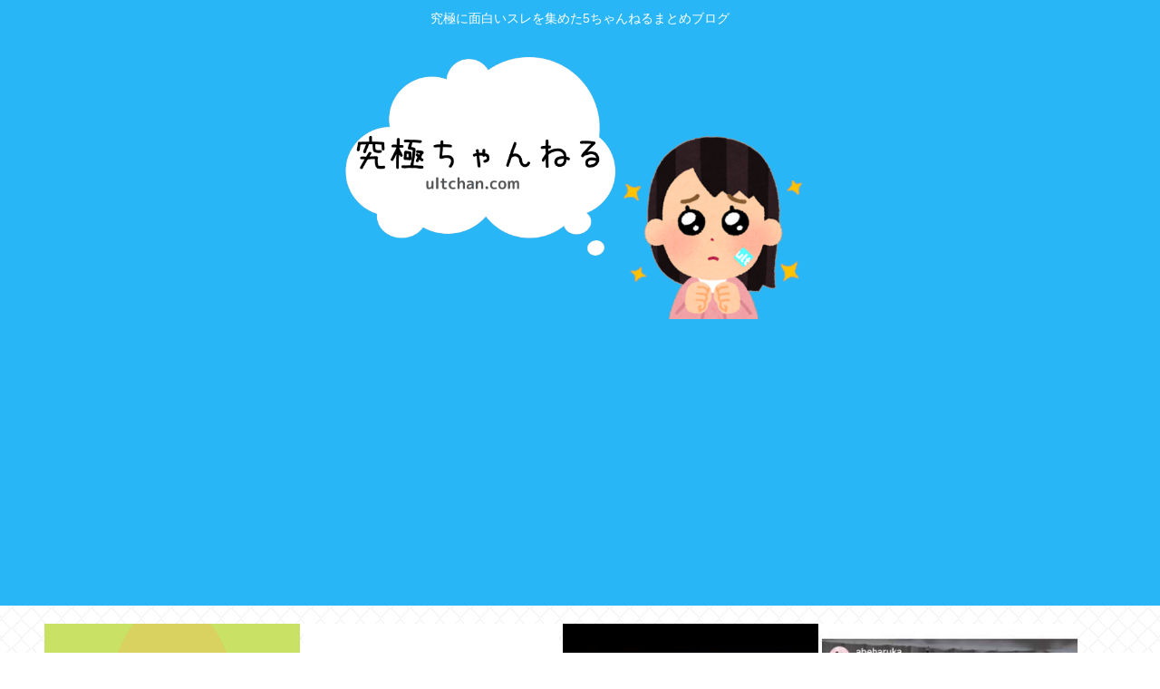

--- FILE ---
content_type: text/html; charset=utf-8
request_url: https://www.google.com/recaptcha/api2/aframe
body_size: 265
content:
<!DOCTYPE HTML><html><head><meta http-equiv="content-type" content="text/html; charset=UTF-8"></head><body><script nonce="tYAxy9uShMc0TYP26Z0jVg">/** Anti-fraud and anti-abuse applications only. See google.com/recaptcha */ try{var clients={'sodar':'https://pagead2.googlesyndication.com/pagead/sodar?'};window.addEventListener("message",function(a){try{if(a.source===window.parent){var b=JSON.parse(a.data);var c=clients[b['id']];if(c){var d=document.createElement('img');d.src=c+b['params']+'&rc='+(localStorage.getItem("rc::a")?sessionStorage.getItem("rc::b"):"");window.document.body.appendChild(d);sessionStorage.setItem("rc::e",parseInt(sessionStorage.getItem("rc::e")||0)+1);localStorage.setItem("rc::h",'1769276362344');}}}catch(b){}});window.parent.postMessage("_grecaptcha_ready", "*");}catch(b){}</script></body></html>

--- FILE ---
content_type: application/javascript
request_url: https://x9.shinobi.jp/track?cid=453134535&ref=&jsref=https%3A%2F%2Fultchan.com%2Farchives%2Ftag%2F%25E5%2580%25AB%25E7%2590%2586&time=1769276358809&x9uid=a9063ff8-c930-4068-ae2f-1649cd71e7d3&imuid=null&picked=%7B%22453134535-103%22%3A%7B%22language%22%3A%22en-US%40posix%22%2C%22session_id%22%3A%229479023c-0a0a-4b33-9ddb-fd6805cbbcd7%22%7D%7D&callback=__chikayo__.callback.C_1769276358808_6689&uid=fad6f49e-c03e-4832-aa02-ebc54ce86a29
body_size: 28
content:
__chikayo__.callback.C_1769276358808_6689('fad6f49e-c03e-4832-aa02-ebc54ce86a29');

--- FILE ---
content_type: text/javascript;charset=utf-8
request_url: https://rcm.shinobi.jp/r/c4c66301817c046aaffbc287d6f5fd1c
body_size: 9708
content:
if(! window.NT_RMD_AUD_ITEMS){window.NT_RMD_AUD_ITEMS = {};};(function(item){window.NT_RMD_AUD_ITEMS[item.source_key] = item;if(window.NT_RMD_AUD_CORE_ENGINE){window.NT_RMD_AUD_CORE_ENGINE.run();}})({"id":154036,"user_id":1710,"source_key":"c4c66301817c046aaffbc287d6f5fd1c","rss_feeds":[{"id":153480,"site_url":"https://kanedaiji.com","site_title":"お金は大事だよ速報","favicon":null},{"id":153481,"site_url":"https://csoku.com","site_title":"こみゅそく！","favicon":"https://csoku.com/wp-content/uploads/2021/04/cropped-android-chrome-512x512-1-32x32.png"},{"id":153373,"site_url":"https://tabekita.com","site_title":"食べて鍛える速報","favicon":null},{"id":153482,"site_url":"https://rekishinews.com","site_title":"軍事史ニュース","favicon":null},{"id":153483,"site_url":"https://pysoku.com","site_title":"パヨク速報","favicon":"https://pysoku.com/wp-content/uploads/2021/04/cropped-android-chrome-512x512-1-32x32.png"},{"id":153376,"site_url":"https://money774.com","site_title":"VIPなマネーリテラシー","favicon":null},{"id":153378,"site_url":"https://geek-mtm.com","site_title":"ギークなニュースのまとめ","favicon":null},{"id":153377,"site_url":"https://nerdsoku.com","site_title":"ナード速報","favicon":"https://nerdsoku.com/wp-content/uploads/2021/04/cropped-android-chrome-512x512-1-32x32.png"},{"id":116237,"site_url":"https://0matome.com/c/matome.html","site_title":"おまとめ : まとめ","favicon":"https://0matome.com/favicon.ico"},{"id":155947,"site_url":"https://nanjdesu.blog.jp/","site_title":"なんJなんです","favicon":"https://livedoor.blogimg.jp/massusuru-8vnjeryd/imgs/d/f/favicon.ico"},{"id":153299,"site_url":"https://joukyunews.com","site_title":"上級まとめサイト","favicon":"https://joukyunews.com/wp-content/uploads/2019/11/cropped-android-chrome-512x512-32x32.png"}],"html_template":null,"carousel_settings":null,"popup_settings":null,"recommends":[{"id":1945575197,"title":"もしかしたら、高市が総理になれたのって山上が安倍を暗殺したからじゃないか？","rssid":153299,"url":"https://joukyunews.com/574756/","images":null,"defaultimage":null,"content":"1 名前:一般よりも上級の名無しさん 投稿日時:2026/01/25(日) 00:47:39.67 ID:0fmybZSQ0 安倍晋三が死の直前「高市早苗（63）を応援しない」《自民総裁選ファイナル》 https://x […]","date":1769270483,"like":0,"rt":0,"hateb":0,"sitename":"上級まとめサイト","subimage":"https://joukyunews.com/wp-content/uploads/2025/09/joukyu-thumb.png","display_order":0},{"id":1945574350,"title":"なんGって年収600～の人多いけど","rssid":153377,"url":"https://nerdsoku.com/archives/111783","images":["https://nerdsoku.com/wp-content/uploads/2026/01/9JTwnAzMnn5l1769269607.jpg"],"defaultimage":null,"content":"1 : 2026/01/25(日) 00:09:12.44 ID:e892/F060 どんな仕事してるの？ 2 : 2026/01/25(日) 00:10:47.59 ID:sQiCjuRu0 おっさんが多いだけ定期 3 : 2026/01/25(日) 00:10:56.46 ID:e892/F060 誰も来ないってことはやっぱりみんな嘘つき？ 4 : 2026/01/25(日) 00:11:13.94 ID:IiCF3G/U0 化学会社で品質管理してる 5 : 2026/01/25(日) 00:12:30.76 ID:dCPNRWov0 なんG民1「外資系」 なんG民2「外資系」 なんG民3「外資系」 6 : 2026/01/25(日) 00:12:45.76 ID:mIqqocUo0 エネルギー系の営業してる 7 : 2026/01/25(日) 00:12:57.79 ID:95bQTHrq0 交代勤務の夜勤ならいくやろ 8 : 2026/01/25(日) 00:14:15.05 ID:e892/F060 ワイは安すぎるんか？ ちな39歳設備工管理600万 10 : 2026/01/25(日) 00:14:48.18 ID:IiCF3G/U0 &gt;&gt;8 残業どれくらい？ 12 : 2026/01/25(日) 00:16:09.72 ID:e892/F060 &gt;&gt;10 まちまちやけど平均30くらいかな？ 現場によって100超える時もあったけど 休日はもちろん日曜日のみやで 13 : 2026/01/25(日) 00:17:20.82 ID:IiCF3G/U0 &gt;&gt;12 それで600？ やばすぎやろ 16 : 2026/01/25(日) 00:18:32.78 ID:e892/F060 &gt;&gt;13 地方の中小なんてこんなもんかと思ってたけどやっぱり少ないよなぁ 9 : 2026/01/25(日) 00:14:27.75 ID:ZrsEYodW0 30歳事務職や 11 : 2026/01/25(日) 00:14:56.45 ID:/G0oAln00 メーカーで働いてるわ 年収1050くらい 14 : 2026/01/25(日) 00:17:47.23 ID:FkZtZ4Pt0 65535万円やわ 15 : 2026/01/2","date":1769269608,"like":0,"rt":0,"hateb":0,"sitename":"ナード速報","subimage":null,"display_order":0},{"id":1945579337,"title":"なんG民は彼女おる？奥さんおる？","rssid":153481,"url":"https://csoku.com/%e3%81%aa%e3%82%93g%e6%b0%91%e3%81%af%e5%bd%bc%e5%a5%b3%e3%81%8a%e3%82%8b%ef%bc%9f%e5%a5%a5%e3%81%95%e3%82%93%e3%81%8a%e3%82%8b%ef%bc%9f/","images":["https://csoku.com/wp-content/uploads/2026/01/oNCa9K7MUgX31769269552.jpg"],"defaultimage":null,"content":"1 : 2026/01/25(日) 00:23:55.52 ID:RAfdQo/g0 奥さんいても別に女いるやつも居るしな どっちもいないなんていうのはネタだよな？ 2 : 2026/01/25(日) 00:24:10.92 ID:1YPY12iQ0 奥さんと子供おるで 5 : 2026/01/25(日) 00:25:20.53 ID:RAfdQo/g0 &gt;&gt;2 三十代ならいるよな 4 : 2026/01/25(日) 00:24:26.82 ID:7ArGiHnh0 なんでネタやと思うんや？ 8 : 2026/01/25(日) 00:26:14.04 ID:RAfdQo/g0 &gt;&gt;4 5ちゃんねるってネタをかくとこなんやろ？彼女いない設定にしてるやつだよな？ 9 : 2026/01/25(日) 00:27:08.30 ID:7ArGiHnh0 &gt;&gt;8 別にネタだけ書くとこではないで 11 : 2026/01/25(日) 00:28:31.48 ID:RAfdQo/g0 &gt;&gt;9 でも男なんて生物学的に言えば浮気してなんぼやろ？それがゼロってのはネタすぎるやん？ 14 : 2026/01/25(日) 00:30:21.22 ID:7ArGiHnh0 &gt;&gt;11 生物学的にとは言うが、人間とは理性ある社会を構成する生き物やから、野生動物とごっちゃにしたらあかんで 15 : 2026/01/25(日) 00:31:20.73 ID:RAfdQo/g0 &gt;&gt;14 なるほど それでいくなら社会で成功するるためには頻呂がいた方がゆうりやろ？普通は結婚するよな？ 17 : 2026/01/25(日) 00:32:33.49 ID:7ArGiHnh0 &gt;&gt;15 すまん落ち着いてレスしてくれ 26 : 2026/01/25(日) 00:43:43.64 ID:RAfdQo/g0 &gt;&gt;17 さすがだな誤字を責めてくるとは 内容については突っ込めないやつやなw 7 : 2026/01/25(日) 00:26:06.96 ID:pijbrL4Vd そんなやついるわけないだろｗｗｗｗｗｗｗｗ 俺以外はな 10 : 2026/01/25(日) 00:27:30.93 ID:RAfdQo/g0 &gt;&","date":1769269552,"like":0,"rt":0,"hateb":0,"sitename":"こみゅそく！","subimage":null,"display_order":0},{"id":1945579338,"title":"例の夫婦、赤ちゃんを抱いたままこれ… ","rssid":153481,"url":"https://csoku.com/%e4%be%8b%e3%81%ae%e5%a4%ab%e5%a9%a6%e3%80%81%e8%b5%a4%e3%81%a1%e3%82%83%e3%82%93%e3%82%92%e6%8a%b1%e3%81%84%e3%81%9f%e3%81%be%e3%81%be%e3%81%93%e3%82%8c/","images":["https://csoku.com/wp-content/uploads/2026/01/1uJmmBaiKKmn1769269548.jpg","https://s.wordpress.com/mshots/v1/https%3A%2F%2Fx.com%2FNmmk0I1vi6H4VAv%2Fstatus%2F2014900964680204372?w=160&h=90"],"defaultimage":null,"content":"1 : 2026/01/24(土) 23:23:23.77 ID:vhxeHO27M https://video.twimg.com/amplify_video/2014900895163748352/vid/avc1/678×1280/lj4vUZuIKJ9BAYVQ.mp4 https://x.com/Nmmk0I1vi6H4VAv/status/2014900964680204372 x.com 2 : 2026/01/24(土) 23:23:33.57 ID:vhxeHO27M ええんか 3 : 2026/01/24(土) 23:23:39.50 ID:vhxeHO27M マジでさあ 4 : 2026/01/24(土) 23:23:58.65 ID:vhxeHO27M 誹謗中傷法がなければボロクソに貶してやりたいよなあ！？ 5 : 2026/01/24(土) 23:24:11.75 ID:ve1GHJpe0 長男かわいそすぎて胸糞が悪いわ 6 : 2026/01/24(土) 23:24:39.59 ID:ve1GHJpe0 &gt;&gt; Twitterでもバチコリトップトレンドになってたな 児相は動くんだろうか 7 : 2026/01/24(土) 23:27:17.92 ID:G3ID8/aO0 格差が広がると子供を生む層の質が加速度的に低下するんだよな 8 : 2026/01/24(土) 23:28:03.89 ID:VGmQNhJi0 本当に子供が番って性欲のままに子供作りまくって一番上の子供に残りの子供のお世話任せて遊んでる状況だったワ⋯ こんなんええんか？ええのんか？ 9 : 2026/01/24(土) 23:29:01.92 ID:VX6Slrb30 ようやるなあ 世間の声はこわくないんやな 10 : 2026/01/24(土) 23:30:33.60 ID:jQ306FCD0 総IQどれくらいなんやろ 11 : 2026/01/24(土) 23:32:06.31 ID:BSdi1RhH0 なんか自分の娘をぶす呼ばわりして 可愛い子供が良かったのにとか言ってて怖かった 12 : 2026/01/24(土) 23:33:21.79 ID:m/qQBOmmH どうでもええやん他人の家のことやしな 13 : 2026/01/24(土) 23:34:4","date":1769269549,"like":0,"rt":0,"hateb":0,"sitename":"こみゅそく！","subimage":null,"display_order":0},{"id":1945573078,"title":"【大阪地検】タワーマンションから転落し通行人の男性に衝突して死亡させた疑いで書類送検された当時70歳男性を不起訴 容疑者死亡のため","rssid":153483,"url":"https://pysoku.com/%e3%80%90%e5%a4%a7%e9%98%aa%e5%9c%b0%e6%a4%9c%e3%80%91%e3%82%bf%e3%83%af%e3%83%bc%e3%83%9e%e3%83%b3%e3%82%b7%e3%83%a7%e3%83%b3%e3%81%8b%e3%82%89%e8%bb%a2%e8%90%bd%e3%81%97%e9%80%9a%e8%a1%8c%e4%ba%ba/","images":null,"defaultimage":null,"content":"1 : 2026/01/25(日) 00:20:18.02 ID:LLVDlrJ49 去年5月、大阪市北区のタワーマンションから転落し、下を通行していた男性と衝突して死亡させた疑いで書類送検された男性について、大阪地方検 […]","date":1769269537,"like":0,"rt":0,"hateb":0,"sitename":"パヨク速報","subimage":"https://pysoku.com/wp-content/uploads/2026/01/tTBohdXy30ZZ1769269536.jpg","display_order":0},{"id":1945579358,"title":"【上司】なんだよこの漫画ｗｗｗ【注意】","rssid":116237,"url":"https://0matome.com/p/p92b7c90f6b234037d1e295399a00a3af.html","images":["https://livedoor.blogimg.jp/copipe_hozondojo/imgs/1/6/167f0e79-s.jpg"],"defaultimage":null,"content":"【上司】なんだよこの漫画ｗｗｗ【注意】 2chコピペ保存道場","date":1769269197,"like":0,"rt":0,"hateb":0,"sitename":"おまとめ : まとめ","subimage":null,"display_order":0},{"id":1945579350,"title":"チームみらい安野「食品だけ消費税を下げたら外食産業に大ダメージがありますがどうするんですか？」全党答えられず  [9","rssid":116237,"url":"https://0matome.com/p/pfaf2dd609cdcdcc667c12e4ac64dadfa.html","images":null,"defaultimage":null,"content":"チームみらい安野「食品だけ消費税を下げたら外食産業に大ダメージがありますがどうするんですか？」全党答えられず [9 表現の自由ちゃんねる","date":1769268715,"like":0,"rt":0,"hateb":0,"sitename":"おまとめ : まとめ","subimage":"https://0matome.com/img/og_image.png","display_order":0},{"id":1945579344,"title":"【画像】ひなこのーと作者(推定30代後半)さん、ドスケベパイパンマ●コを披露するwww","rssid":116237,"url":"https://0matome.com/p/pac5a6f8c91e159841f7e7156074fc3c2.html","images":["https://livedoor.blogimg.jp/kinisoku/imgs/4/9/49f9be41.jpg"],"defaultimage":null,"content":"【画像】ひなこのーと作者(推定30代後半)さん、ドスケベパイパンマ●コを披露するwww キニ速","date":1769268599,"like":0,"rt":0,"hateb":0,"sitename":"おまとめ : まとめ","subimage":null,"display_order":0},{"id":1945579347,"title":"【炎上】ヤニカス女性YouTuber、ビジネスヤニカスが発覚し炎上ｗｗｗ","rssid":116237,"url":"https://0matome.com/p/p48ca21836753d7283a1963effaf28579.html","images":["https://livedoor.blogimg.jp/kinisoku/imgs/6/f/6f9e5971.jpg"],"defaultimage":null,"content":"【炎上】ヤニカス女性YouTuber、ビジネスヤニカスが発覚し炎上ｗｗｗ キニ速","date":1769268598,"like":0,"rt":0,"hateb":0,"sitename":"おまとめ : まとめ","subimage":null,"display_order":0},{"id":1945579351,"title":"【悲報】「麻辣湯」とかいう謎の中国料理の店、増えすぎる、全盛期タピオカより増えてるwww","rssid":116237,"url":"https://0matome.com/p/pea21c9e07b3a980e6631d37ccd21d6bc.html","images":["https://livedoor.blogimg.jp/amosaic/imgs/c/3/c307dde0-s.jpg"],"defaultimage":null,"content":"【悲報】「麻辣湯」とかいう謎の中国料理の店、増えすぎる、全盛期タピオカより増えてるwww アルファルファモザイク＠ネットニュースのまとめ","date":1769268473,"like":0,"rt":0,"hateb":0,"sitename":"おまとめ : まとめ","subimage":null,"display_order":0},{"id":1945579345,"title":"合コン 俺「暑い クーラー300Kにして」女「え？なにそれ？」俺「あー26度 間違えた(こいつ低学歴 却下)","rssid":116237,"url":"https://0matome.com/p/pa7343cb0621adc8ff29c633effdb9143.html","images":["https://livedoor.blogimg.jp/chaos2ch/imgs/b/1/b1070b4c-s.png"],"defaultimage":null,"content":"合コン 俺「暑い クーラー300Kにして」女「え？なにそれ？」俺「あー26度 間違えた(こいつ低学歴 却下) カオスちゃんねる","date":1769268234,"like":0,"rt":0,"hateb":0,"sitename":"おまとめ : まとめ","subimage":null,"display_order":0},{"id":1945571667,"title":"大韓航空「日本が困ってるニカ？なら成田～ソウル線を1日5往復にするニダ！」2/1から","rssid":153299,"url":"https://joukyunews.com/574754/","images":null,"defaultimage":null,"content":"1 名前:一般よりも上級の名無しさん 投稿日時:2026/01/24(土) 23:33:02.31 ID:OHUGMYU+0 https://www.traicy.com/posts/20260124361731/大韓航 […]","date":1769267805,"like":0,"rt":0,"hateb":0,"sitename":"上級まとめサイト","subimage":"https://joukyunews.com/wp-content/uploads/2026/01/nqPPHx8xh8041769267803.jpg","display_order":0},{"id":1945571668,"title":"【世論】高市、痛恨のミス！冒頭解散を支持する21.4%のみ！","rssid":153299,"url":"https://joukyunews.com/574751/","images":null,"defaultimage":null,"content":"1 名前:一般よりも上級の名無しさん 投稿日時:2026/01/25(日) 00:10:52.21 ID:LFA88XAW0 https://www.hokkaido-np.co.jp/article/1266783/ […]","date":1769267800,"like":0,"rt":0,"hateb":0,"sitename":"上級まとめサイト","subimage":"https://joukyunews.com/wp-content/uploads/2026/01/beInm24Mx1JV1769267799.jpg","display_order":0},{"id":1945579363,"title":"地方民『東京は高給料!!!キラキラ都会生活!!!』→実際に上京した結果www","rssid":116237,"url":"https://0matome.com/p/p66e3e32df772d7f87e5290d83b09c425.html","images":["https://livedoor.blogimg.jp/bipblog/imgs/9/0/90f76601-s.png"],"defaultimage":null,"content":"地方民『東京は高給料!!!キラキラ都会生活!!!』→実際に上京した結果www BIPブログ","date":1769267398,"like":0,"rt":0,"hateb":0,"sitename":"おまとめ : まとめ","subimage":null,"display_order":0},{"id":1945579343,"title":"【画像】流石にお●ぱいデカすぎwww","rssid":116237,"url":"https://0matome.com/p/pe5e0498b291a9dea4b8a2c8ff7991b06.html","images":null,"defaultimage":null,"content":"【画像】流石にお●ぱいデカすぎwww 2chまとめたぁぁぁぁ","date":1769267037,"like":0,"rt":0,"hateb":0,"sitename":"おまとめ : まとめ","subimage":"https://0matome.com/img/og_image.png","display_order":0},{"id":1945579361,"title":"高市早苗、視覚障がい者から選挙権はく奪へwww","rssid":116237,"url":"https://0matome.com/p/p82dbc56dd40fcd5d93925c88025de5cb.html","images":null,"defaultimage":null,"content":"高市早苗、視覚障がい者から選挙権はく奪へwww 上級まとめサイト","date":1769266916,"like":0,"rt":0,"hateb":0,"sitename":"おまとめ : まとめ","subimage":"https://0matome.com/img/og_image.png","display_order":0},{"id":1945579348,"title":"さっきコンビニのおっさんに怒られたわ(´;ω;`)","rssid":116237,"url":"https://0matome.com/p/p3418b2cb6074fa20f4b79ab5177cf508.html","images":null,"defaultimage":null,"content":"さっきコンビニのおっさんに怒られたわ(´;ω;`) ひみつのどうくつ","date":1769266320,"like":0,"rt":0,"hateb":0,"sitename":"おまとめ : まとめ","subimage":"https://0matome.com/img/og_image.png","display_order":0},{"id":1945579349,"title":"サービス内容の割りに安い！と感じる旅館にはやっぱり裏があるもんですよ","rssid":116237,"url":"https://0matome.com/p/p3257be2325f017e1c59d81a3019da8ff.html","images":["https://livedoor.blogimg.jp/ikinuki2ch/imgs/0/6/06199fb3.png"],"defaultimage":null,"content":"サービス内容の割りに安い！と感じる旅館にはやっぱり裏があるもんですよ いきぬき2ちゃんねる","date":1769266317,"like":0,"rt":0,"hateb":0,"sitename":"おまとめ : まとめ","subimage":null,"display_order":0},{"id":1945569755,"title":"安倍昭恵「山上徹也は私に謝罪してないんだけど 」","rssid":153481,"url":"https://csoku.com/%e5%ae%89%e5%80%8d%e6%98%ad%e6%81%b5%e3%80%8c%e5%b1%b1%e4%b8%8a%e5%be%b9%e4%b9%9f%e3%81%af%e7%a7%81%e3%81%ab%e8%ac%9d%e7%bd%aa%e3%81%97%e3%81%a6%e3%81%aa%e3%81%84%e3%82%93%e3%81%a0%e3%81%91%e3%81%a9/","images":["https://csoku.com/wp-content/uploads/cocoon-resources/blog-card-cache/b277298dcbf093ca3fd12fd107fe6c47.jpg","https://csoku.com/wp-content/uploads/2026/01/gAJQFWuaqpLW1769265974.jpg"],"defaultimage":null,"content":"1 : 2026/01/24(土) 23:03:46.70 ID:+7y7jFBC0 安倍昭恵さん「被告は私の前で謝罪しなかった」 安倍昭恵さん「被告は私の前で謝罪しなかった」　意見陳述書全文 | 毎日新聞 安倍晋三元首相銃撃事件で、殺人などの罪に問われた山上徹也被告（45）に対し、奈良地裁は21日、求刑通り無期懲役を言い渡した。 　安倍氏の妻昭恵さんは判決後、「被告は自分のしたことを正面から見つめ、かけがえのない家族である夫の命を奪い去った罪を償っていただきたい」とコメントした。 mainichi.jp 61 : 2026/01/24(土) 23:04:47.27 ID:M17z31cR0 山上なんぞ所詮その程度のヤツだし お前の学園騒動もまだ解決してねえからな 63 : 2026/01/24(土) 23:05:07.83 ID:HJ5mzXsx0 森友学園担当の財務省職員の妻「安倍夫妻は私に謝罪してないんだけど」 64 : 2026/01/24(土) 23:05:08.38 ID:68qoygBDH お前は色んな人に謝罪したのか? 65 : 2026/01/24(土) 23:05:32.55 ID:b2kt6hGV0 厚かましいな 66 : 2026/01/24(土) 23:05:37.06 ID:UY5ok4/G0 お前は赤木さんのお奥さんに謝罪したの？ 67 : 2026/01/24(土) 23:05:42.69 ID:LR+IqvsM0 要人以前に統一教会(犯罪者)なんだからさ 69 : 2026/01/24(土) 23:05:44.84 ID:2bqmzyML0 お前に謝罪する必要あるの？ 70 : 2026/01/24(土) 23:05:46.44 ID:3H27uPzQ0 謝らないといけないのはお前の方な 71 : 2026/01/24(土) 23:05:49.89 ID:yAPf5uoZ0 意外と根に持つタイプだったのね 73 : 2026/01/24(土) 23:06:15.97 ID:GLl4WNzM0 謝罪なんかしねえだろ 間違ったことなんてしてねえし 74 : 2026/01/24(土) 23:06:21.90 ID:/b54Y96+0 安倍晋三『意味のない謝罪だよ』 75 : 2026/01/24(土) 23:06:22.19 ID:E5","date":1769265975,"like":0,"rt":0,"hateb":0,"sitename":"こみゅそく！","subimage":null,"display_order":0},{"id":1945569756,"title":"38歳年収350万で結婚出来た俺ってめちゃくちゃ勝ち組だよな？","rssid":153481,"url":"https://csoku.com/38%e6%ad%b3%e5%b9%b4%e5%8f%8e350%e4%b8%87%e3%81%a7%e7%b5%90%e5%a9%9a%e5%87%ba%e6%9d%a5%e3%81%9f%e4%bf%ba%e3%81%a3%e3%81%a6%e3%82%81%e3%81%a1%e3%82%83%e3%81%8f%e3%81%a1%e3%82%83%e5%8b%9d%e3%81%a1/","images":["https://csoku.com/wp-content/uploads/2026/01/JLN8kkSybYDF1769265970.jpg"],"defaultimage":null,"content":"1 : 2026/01/24(土) 23:32:05.108 ID:AihoWEy+0 実際もう無理だろこのスペックで結婚は 2 : 2026/01/24(土) 23:32:29.072 ID:0o4u593U0 子供が可哀想 7 : 2026/01/24(土) 23:33:56.846 ID:AihoWEy+0 &gt;&gt;2 なぜ？ 9 : 2026/01/24(土) 23:34:59.112 ID:0o4u593U0 &gt;&gt;7 お前の親がお前だったらって考えてみろ 17 : 2026/01/24(土) 23:36:24.482 ID:AihoWEy+0 &gt;&gt;9 親ガチャハズレたなって思う 3 : 2026/01/24(土) 23:32:43.919 ID:g9jMNvWw0 380万アラフォーの奴らだけで見たら奇跡レベルの上澄み 8 : 2026/01/24(土) 23:34:27.708 ID:AihoWEy+0 &gt;&gt;3 やっぱ勝ち組か俺は 4 : 2026/01/24(土) 23:33:11.279 ID:pL9uCrFG0 生きてるだけで偉いのでみんな家畜でーす 5 : 2026/01/24(土) 23:33:45.942 ID:2MU+fHXY0 350って初任給かよ 11 : 2026/01/24(土) 23:35:19.987 ID:AihoWEy+0 &gt;&gt;5 初任給で350万貰える企業なんかあんの？ 君ニート？ 20 : 2026/01/24(土) 23:36:49.073 ID:KUlrFUuB0 &gt;&gt;11 えぇ… 25 : 2026/01/24(土) 23:37:56.335 ID:2MU+fHXY0 &gt;&gt;11 高卒低辺で草 32 : 2026/01/24(土) 23:40:10.823 ID:AihoWEy+0 &gt;&gt;25 初任給ボーナスないんだから相当な大企業でもない限り年収300もねーだろ マジでニートかよ 50 : 2026/01/24(土) 23:44:48.051 ID:Q3TUIuZM0 &gt;&gt;32 世界が狭い 55 : 2026/01/24(土) 23:46:05.528 ID:AihoWEy+0 &gt;&gt;50 いや、一般論 ","date":1769265970,"like":0,"rt":0,"hateb":0,"sitename":"こみゅそく！","subimage":null,"display_order":0},{"id":1945565518,"title":"新党「中道」、各地でアピール 受け止め冷ややか、結成評価も-解散一夜明け・有権者ら【26衆院選】","rssid":153299,"url":"https://joukyunews.com/574748/","images":null,"defaultimage":null,"content":"1 名前:一般よりも上級の名無しさん 投稿日時:2026/01/24(土) 23:21:36.86 ID:gE77H4Yn9 かつての政敵同士が手を組み衆院解散直前に誕生した新党「中道改革連合」の訴えは有権者にどう届くの […]","date":1769265922,"like":0,"rt":0,"hateb":0,"sitename":"上級まとめサイト","subimage":"https://joukyunews.com/wp-content/uploads/2026/01/VJXcEwAXQntl1769265922.jpg","display_order":0},{"id":1945565519,"title":"高市早苗、視覚障がい者から選挙権はく奪へwww","rssid":153299,"url":"https://joukyunews.com/574745/","images":null,"defaultimage":null,"content":"1 名前:一般よりも上級の名無しさん 投稿日時:2026/01/24(土) 22:20:39.86 ID:GKxAEwEf0 選挙公報の点字版、間に合わない恐れも　有権者の権利脅かす突発選挙https://www.asa […]","date":1769265917,"like":0,"rt":0,"hateb":0,"sitename":"上級まとめサイト","subimage":"https://joukyunews.com/wp-content/uploads/2026/01/gyHe2tYt5JVx1769265916.jpg","display_order":0},{"id":1945565520,"title":"トランプ「カナダが中国と協定を結んだ場合、米国に輸入されるすべてのカナダ製品に対して即座に100%の関税を課す」","rssid":153299,"url":"https://joukyunews.com/574742/","images":null,"defaultimage":null,"content":"1 名前:一般よりも上級の名無しさん 投稿日時:2026/01/24(土) 23:30:18.56 ID:0HkC636h0 https://truthsocial.com/@realDonaldTrump/posts/ […]","date":1769265912,"like":0,"rt":0,"hateb":0,"sitename":"上級まとめサイト","subimage":"https://joukyunews.com/wp-content/uploads/2026/01/MMT3oTVGe7sk1769265911.jpg","display_order":0},{"id":1945564741,"title":"SNS界隈が5chより酷いと気付いた","rssid":153377,"url":"https://nerdsoku.com/archives/111780","images":["https://nerdsoku.com/wp-content/uploads/2026/01/xytfb7mZ3qSu1769265051.jpg"],"defaultimage":null,"content":"1 : 2026/01/24(土) 23:05:09.377 ID:jICOjGNf0 この場所の連中は良い意味で狂ってる しかしXやインスタやTikTokの連中は行動力があるからたち悪い 2 : 2026/01/24(土) 23:06:28.261 ID:jICOjGNf0 あいつら承認欲求満たすためなら平気で盗難するし人も殴る 3 : 2026/01/24(土) 23:06:34.276 ID:DT39WiT30 いや目糞鼻糞だと思うけどね それよりプラットフォームの問題だと思う SNSはそもそもプラットフォームに悪意がある気がする 5chはそういう意味ではまだマシかもね 7 : 2026/01/24(土) 23:09:33.536 ID:jICOjGNf0 &gt;&gt;3 プラットホームかなるほど、5chもリプライで金稼げたら同じって事か 8 : 2026/01/24(土) 23:10:15.938 ID:DT39WiT30 &gt;&gt;7 少なくともアテンションエコノミーとは程遠い気がする SNSはほんとに取得する情報に偏りがありすぎる 17 : 2026/01/24(土) 23:21:02.475 ID:jICOjGNf0 &gt;&gt;8 たしかに、一度見たコンテンツを繰り返して見せてくるから世界はこうなんだって勘違いしやすいかも 18 : 2026/01/24(土) 23:21:59.993 ID:j1FM8idVd &gt;&gt;17 気をつけていても気づいたらエコーチェンバーに巻き込まれている 社会の実態との乖離を意識しないと危険だよね 22 : 2026/01/24(土) 23:23:42.764 ID:jICOjGNf0 &gt;&gt;18 SNS疲れと言うよりそういう疲れ方してるんだろうな 24 : 2026/01/24(土) 23:25:06.894 ID:j1FM8idVd &gt;&gt;22 SNSだけ見てるとおかしくなると思うね そのくらい魅力的なコンテンツであるのは確かだ 4 : 2026/01/24(土) 23:07:25.187 ID:1D72J8uo0 長谷川亮太！半分犯罪だぞ！ｷｬｯｷｬ 5 : 2026/01/24(土) 23:08:15.677 ID:/G3CLJyU0 端から便所の落書きな5chのほうが","date":1769265052,"like":0,"rt":0,"hateb":0,"sitename":"ナード速報","subimage":null,"display_order":0}],"name":"joukyu2以降-img","note":"","line":"0","sort_type":"published_date","limit":24,"template":"image-frame","theme":"","title_color":"","title_bg_color":"","article_text_color":"","article_bg_color":"","border_color":"","border_width":0,"border_radius":0,"count_color":"","count_bg_color":"","article_size":1,"image_size":{"article_image_size":"1","article_image_vertical_size":"1"},"display_adjustment":{"display_adjustment":"default","display_adjustment_size":0,"display_vertical_size":0},"target_blank":1,"display_publishdate":0,"display_share":1,"display_content":1,"admaxlite":0,"sensitive_judge":100,"sensitive_at":1637717725000,"created_at":1618580211000,"updated_at":1769273736000,"use_display_priority":false,"hide_future_article":false,"article_take_days":1,"theme_id":0,"title_bg_opacity":"1","count_bg_opacity":"1","article_vertical_size":1,"display_effect":"","font_size":"large","icon_show":false,"icon_url":null,"favicon_show":false,"ranking_show":false,"new_show":false,"new_time":1440,"title_show":"title","title_count":0,"margin_top":2,"margin_bottom":2,"margin_left":2,"margin_right":2,"display_publishtime":false,"rss_image_only":false,"new_color":"#ff0000","min_article_width":150,"date_color":"","col_size":4,"user_life":388507616,"use_ssl":false,"mouse_over":false,"version":2.0});